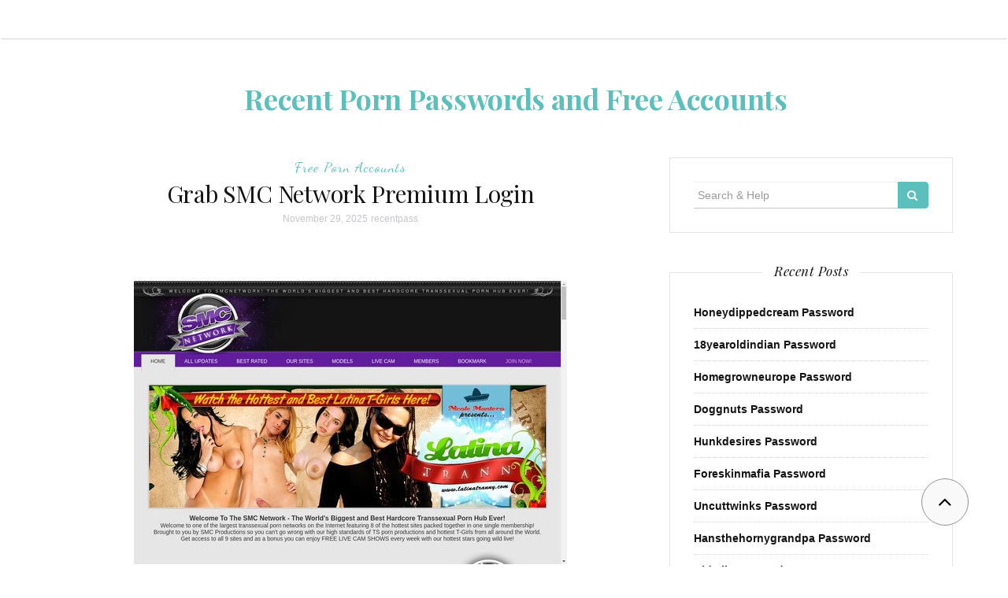

--- FILE ---
content_type: text/html; charset=UTF-8
request_url: https://recentpasswords.com/grab-smc-network-premium-login/
body_size: 11503
content:

<!DOCTYPE html>
<html lang="en-US">
	<head>
		<meta charset="UTF-8">
		<meta http-equiv="X-UA-Compatible" content="IE=edge">
		<meta name="viewport" content="width=device-width, initial-scale=1">
		<link rel="profile" href="https://gmpg.org/xfn/11">
		<link rel="pingback" href="https://recentpasswords.com/xmlrpc.php" />
		<script type="application/ld+json">
	{"@context":"https://schema.org","@type":"BreadcrumbList","itemListElement":[{"@type":"ListItem","position":1,"name":"Free Porn Accounts","item":"http://recentpasswords.com/category/free-porn-accounts/"},{"@type":"ListItem","position":2,"name":"Grab SMC Network Premium Login"}]}
	</script>
<title>Grab SMC Network Premium Login &#8211; Recent Porn Passwords and Free Accounts</title>
<meta name='robots' content='max-image-preview:large' />
<link rel='dns-prefetch' href='//fonts.googleapis.com' />
<link rel='dns-prefetch' href='//s.w.org' />
<link rel="alternate" type="application/rss+xml" title="Recent Porn Passwords and Free Accounts &raquo; Feed" href="https://recentpasswords.com/feed/" />
<link rel="alternate" type="application/rss+xml" title="Recent Porn Passwords and Free Accounts &raquo; Comments Feed" href="https://recentpasswords.com/comments/feed/" />


<!-- Last Modified Schema is inserted by the WP Last Modified Info plugin v1.7.6 - https://wordpress.org/plugins/wp-last-modified-info/ -->
<script type="application/ld+json">{"@context":"http:\/\/schema.org\/","@type":"CreativeWork","dateModified":"2025-11-29T12:32:42-07:30","headline":"Grab SMC Network Premium Login","description":"Below you can find latest porn passwords which shared with you our visitors and posters. avnonlinexbiz:xbizavnonline dpmc1207:swalla1 bucken03:ssssss eggplant:blockeda desis18:meipass For more free accounts come back in a few hours. If you do not want to wait, use this login and download all videos and pictures you want!","mainEntityOfPage":{"@type":"WebPage","@id":"http:\/\/recentpasswords.com\/grab-smc-network-premium-login\/"},"author":{"@type":"Person","name":"","url":"http:\/\/recentpasswords.com\/author\/","description":""}}</script>

<script type="text/javascript">
window._wpemojiSettings = {"baseUrl":"https:\/\/s.w.org\/images\/core\/emoji\/14.0.0\/72x72\/","ext":".png","svgUrl":"https:\/\/s.w.org\/images\/core\/emoji\/14.0.0\/svg\/","svgExt":".svg","source":{"concatemoji":"http:\/\/recentpasswords.com\/wp-includes\/js\/wp-emoji-release.min.js?ver=6.0"}};
/*! This file is auto-generated */
!function(e,a,t){var n,r,o,i=a.createElement("canvas"),p=i.getContext&&i.getContext("2d");function s(e,t){var a=String.fromCharCode,e=(p.clearRect(0,0,i.width,i.height),p.fillText(a.apply(this,e),0,0),i.toDataURL());return p.clearRect(0,0,i.width,i.height),p.fillText(a.apply(this,t),0,0),e===i.toDataURL()}function c(e){var t=a.createElement("script");t.src=e,t.defer=t.type="text/javascript",a.getElementsByTagName("head")[0].appendChild(t)}for(o=Array("flag","emoji"),t.supports={everything:!0,everythingExceptFlag:!0},r=0;r<o.length;r++)t.supports[o[r]]=function(e){if(!p||!p.fillText)return!1;switch(p.textBaseline="top",p.font="600 32px Arial",e){case"flag":return s([127987,65039,8205,9895,65039],[127987,65039,8203,9895,65039])?!1:!s([55356,56826,55356,56819],[55356,56826,8203,55356,56819])&&!s([55356,57332,56128,56423,56128,56418,56128,56421,56128,56430,56128,56423,56128,56447],[55356,57332,8203,56128,56423,8203,56128,56418,8203,56128,56421,8203,56128,56430,8203,56128,56423,8203,56128,56447]);case"emoji":return!s([129777,127995,8205,129778,127999],[129777,127995,8203,129778,127999])}return!1}(o[r]),t.supports.everything=t.supports.everything&&t.supports[o[r]],"flag"!==o[r]&&(t.supports.everythingExceptFlag=t.supports.everythingExceptFlag&&t.supports[o[r]]);t.supports.everythingExceptFlag=t.supports.everythingExceptFlag&&!t.supports.flag,t.DOMReady=!1,t.readyCallback=function(){t.DOMReady=!0},t.supports.everything||(n=function(){t.readyCallback()},a.addEventListener?(a.addEventListener("DOMContentLoaded",n,!1),e.addEventListener("load",n,!1)):(e.attachEvent("onload",n),a.attachEvent("onreadystatechange",function(){"complete"===a.readyState&&t.readyCallback()})),(e=t.source||{}).concatemoji?c(e.concatemoji):e.wpemoji&&e.twemoji&&(c(e.twemoji),c(e.wpemoji)))}(window,document,window._wpemojiSettings);
</script>
<style type="text/css">
img.wp-smiley,
img.emoji {
	display: inline !important;
	border: none !important;
	box-shadow: none !important;
	height: 1em !important;
	width: 1em !important;
	margin: 0 0.07em !important;
	vertical-align: -0.1em !important;
	background: none !important;
	padding: 0 !important;
}
</style>
	<link rel='stylesheet' id='wp-block-library-css' href="https://recentpasswords.com/wp-includes/css/dist/block-library/style.min.css?ver=6.0" type='text/css' media='all' />
<style id='global-styles-inline-css' type='text/css'>
body{--wp--preset--color--black: #000000;--wp--preset--color--cyan-bluish-gray: #abb8c3;--wp--preset--color--white: #ffffff;--wp--preset--color--pale-pink: #f78da7;--wp--preset--color--vivid-red: #cf2e2e;--wp--preset--color--luminous-vivid-orange: #ff6900;--wp--preset--color--luminous-vivid-amber: #fcb900;--wp--preset--color--light-green-cyan: #7bdcb5;--wp--preset--color--vivid-green-cyan: #00d084;--wp--preset--color--pale-cyan-blue: #8ed1fc;--wp--preset--color--vivid-cyan-blue: #0693e3;--wp--preset--color--vivid-purple: #9b51e0;--wp--preset--gradient--vivid-cyan-blue-to-vivid-purple: linear-gradient(135deg,rgba(6,147,227,1) 0%,rgb(155,81,224) 100%);--wp--preset--gradient--light-green-cyan-to-vivid-green-cyan: linear-gradient(135deg,rgb(122,220,180) 0%,rgb(0,208,130) 100%);--wp--preset--gradient--luminous-vivid-amber-to-luminous-vivid-orange: linear-gradient(135deg,rgba(252,185,0,1) 0%,rgba(255,105,0,1) 100%);--wp--preset--gradient--luminous-vivid-orange-to-vivid-red: linear-gradient(135deg,rgba(255,105,0,1) 0%,rgb(207,46,46) 100%);--wp--preset--gradient--very-light-gray-to-cyan-bluish-gray: linear-gradient(135deg,rgb(238,238,238) 0%,rgb(169,184,195) 100%);--wp--preset--gradient--cool-to-warm-spectrum: linear-gradient(135deg,rgb(74,234,220) 0%,rgb(151,120,209) 20%,rgb(207,42,186) 40%,rgb(238,44,130) 60%,rgb(251,105,98) 80%,rgb(254,248,76) 100%);--wp--preset--gradient--blush-light-purple: linear-gradient(135deg,rgb(255,206,236) 0%,rgb(152,150,240) 100%);--wp--preset--gradient--blush-bordeaux: linear-gradient(135deg,rgb(254,205,165) 0%,rgb(254,45,45) 50%,rgb(107,0,62) 100%);--wp--preset--gradient--luminous-dusk: linear-gradient(135deg,rgb(255,203,112) 0%,rgb(199,81,192) 50%,rgb(65,88,208) 100%);--wp--preset--gradient--pale-ocean: linear-gradient(135deg,rgb(255,245,203) 0%,rgb(182,227,212) 50%,rgb(51,167,181) 100%);--wp--preset--gradient--electric-grass: linear-gradient(135deg,rgb(202,248,128) 0%,rgb(113,206,126) 100%);--wp--preset--gradient--midnight: linear-gradient(135deg,rgb(2,3,129) 0%,rgb(40,116,252) 100%);--wp--preset--duotone--dark-grayscale: url('#wp-duotone-dark-grayscale');--wp--preset--duotone--grayscale: url('#wp-duotone-grayscale');--wp--preset--duotone--purple-yellow: url('#wp-duotone-purple-yellow');--wp--preset--duotone--blue-red: url('#wp-duotone-blue-red');--wp--preset--duotone--midnight: url('#wp-duotone-midnight');--wp--preset--duotone--magenta-yellow: url('#wp-duotone-magenta-yellow');--wp--preset--duotone--purple-green: url('#wp-duotone-purple-green');--wp--preset--duotone--blue-orange: url('#wp-duotone-blue-orange');--wp--preset--font-size--small: 13px;--wp--preset--font-size--medium: 20px;--wp--preset--font-size--large: 36px;--wp--preset--font-size--x-large: 42px;}.has-black-color{color: var(--wp--preset--color--black) !important;}.has-cyan-bluish-gray-color{color: var(--wp--preset--color--cyan-bluish-gray) !important;}.has-white-color{color: var(--wp--preset--color--white) !important;}.has-pale-pink-color{color: var(--wp--preset--color--pale-pink) !important;}.has-vivid-red-color{color: var(--wp--preset--color--vivid-red) !important;}.has-luminous-vivid-orange-color{color: var(--wp--preset--color--luminous-vivid-orange) !important;}.has-luminous-vivid-amber-color{color: var(--wp--preset--color--luminous-vivid-amber) !important;}.has-light-green-cyan-color{color: var(--wp--preset--color--light-green-cyan) !important;}.has-vivid-green-cyan-color{color: var(--wp--preset--color--vivid-green-cyan) !important;}.has-pale-cyan-blue-color{color: var(--wp--preset--color--pale-cyan-blue) !important;}.has-vivid-cyan-blue-color{color: var(--wp--preset--color--vivid-cyan-blue) !important;}.has-vivid-purple-color{color: var(--wp--preset--color--vivid-purple) !important;}.has-black-background-color{background-color: var(--wp--preset--color--black) !important;}.has-cyan-bluish-gray-background-color{background-color: var(--wp--preset--color--cyan-bluish-gray) !important;}.has-white-background-color{background-color: var(--wp--preset--color--white) !important;}.has-pale-pink-background-color{background-color: var(--wp--preset--color--pale-pink) !important;}.has-vivid-red-background-color{background-color: var(--wp--preset--color--vivid-red) !important;}.has-luminous-vivid-orange-background-color{background-color: var(--wp--preset--color--luminous-vivid-orange) !important;}.has-luminous-vivid-amber-background-color{background-color: var(--wp--preset--color--luminous-vivid-amber) !important;}.has-light-green-cyan-background-color{background-color: var(--wp--preset--color--light-green-cyan) !important;}.has-vivid-green-cyan-background-color{background-color: var(--wp--preset--color--vivid-green-cyan) !important;}.has-pale-cyan-blue-background-color{background-color: var(--wp--preset--color--pale-cyan-blue) !important;}.has-vivid-cyan-blue-background-color{background-color: var(--wp--preset--color--vivid-cyan-blue) !important;}.has-vivid-purple-background-color{background-color: var(--wp--preset--color--vivid-purple) !important;}.has-black-border-color{border-color: var(--wp--preset--color--black) !important;}.has-cyan-bluish-gray-border-color{border-color: var(--wp--preset--color--cyan-bluish-gray) !important;}.has-white-border-color{border-color: var(--wp--preset--color--white) !important;}.has-pale-pink-border-color{border-color: var(--wp--preset--color--pale-pink) !important;}.has-vivid-red-border-color{border-color: var(--wp--preset--color--vivid-red) !important;}.has-luminous-vivid-orange-border-color{border-color: var(--wp--preset--color--luminous-vivid-orange) !important;}.has-luminous-vivid-amber-border-color{border-color: var(--wp--preset--color--luminous-vivid-amber) !important;}.has-light-green-cyan-border-color{border-color: var(--wp--preset--color--light-green-cyan) !important;}.has-vivid-green-cyan-border-color{border-color: var(--wp--preset--color--vivid-green-cyan) !important;}.has-pale-cyan-blue-border-color{border-color: var(--wp--preset--color--pale-cyan-blue) !important;}.has-vivid-cyan-blue-border-color{border-color: var(--wp--preset--color--vivid-cyan-blue) !important;}.has-vivid-purple-border-color{border-color: var(--wp--preset--color--vivid-purple) !important;}.has-vivid-cyan-blue-to-vivid-purple-gradient-background{background: var(--wp--preset--gradient--vivid-cyan-blue-to-vivid-purple) !important;}.has-light-green-cyan-to-vivid-green-cyan-gradient-background{background: var(--wp--preset--gradient--light-green-cyan-to-vivid-green-cyan) !important;}.has-luminous-vivid-amber-to-luminous-vivid-orange-gradient-background{background: var(--wp--preset--gradient--luminous-vivid-amber-to-luminous-vivid-orange) !important;}.has-luminous-vivid-orange-to-vivid-red-gradient-background{background: var(--wp--preset--gradient--luminous-vivid-orange-to-vivid-red) !important;}.has-very-light-gray-to-cyan-bluish-gray-gradient-background{background: var(--wp--preset--gradient--very-light-gray-to-cyan-bluish-gray) !important;}.has-cool-to-warm-spectrum-gradient-background{background: var(--wp--preset--gradient--cool-to-warm-spectrum) !important;}.has-blush-light-purple-gradient-background{background: var(--wp--preset--gradient--blush-light-purple) !important;}.has-blush-bordeaux-gradient-background{background: var(--wp--preset--gradient--blush-bordeaux) !important;}.has-luminous-dusk-gradient-background{background: var(--wp--preset--gradient--luminous-dusk) !important;}.has-pale-ocean-gradient-background{background: var(--wp--preset--gradient--pale-ocean) !important;}.has-electric-grass-gradient-background{background: var(--wp--preset--gradient--electric-grass) !important;}.has-midnight-gradient-background{background: var(--wp--preset--gradient--midnight) !important;}.has-small-font-size{font-size: var(--wp--preset--font-size--small) !important;}.has-medium-font-size{font-size: var(--wp--preset--font-size--medium) !important;}.has-large-font-size{font-size: var(--wp--preset--font-size--large) !important;}.has-x-large-font-size{font-size: var(--wp--preset--font-size--x-large) !important;}
</style>
<link rel='stylesheet' id='orsay-webfonts-css'  href='//fonts.googleapis.com/css?family=Dancing+Script%3A400%7CCrimson+Text%3A400%2C700%7COpen+Sans%3A400%2C700%7CNoto+Sans%3A500%7CPlayfair+Display%3A400%2C400italic%2C700%2C700italic&#038;subset=latin%2Clatin-ext' type='text/css' media='all' />
<link rel='stylesheet' id='bootstrap-css' href="https://recentpasswords.com/wp-content/themes/orsay/css/bootstrap.min.css?ver=6.0" type='text/css' media='all' />
<link rel='stylesheet' id='font-awesome-css' href="https://recentpasswords.com/wp-content/themes/orsay/css/font-awesome.min.css?ver=6.0" type='text/css' media='all' />
<link rel='stylesheet' id='orsay-style-css' href="https://recentpasswords.com/wp-content/themes/orsay/style.css?ver=6.0" type='text/css' media='all' />
<script type='text/javascript' src="https://recentpasswords.com/wp-includes/js/jquery/jquery.min.js?ver=3.6.0" id='jquery-core-js'></script>
<script type='text/javascript' src="https://recentpasswords.com/wp-includes/js/jquery/jquery-migrate.min.js?ver=3.3.2" id='jquery-migrate-js'></script>
<script type='text/javascript' src="https://recentpasswords.com/wp-content/themes/orsay/js/bootstrap.min.js?ver=6.0" id='bootstrap-js'></script>
<script type='text/javascript' src="https://recentpasswords.com/wp-content/themes/orsay/js/slick.min.js?ver=6.0" id='slick-slider-js'></script>
<script type='text/javascript' src="https://recentpasswords.com/wp-content/themes/orsay/js/orsay.js?ver=6.0" id='orsay-js-js'></script>
<link rel="https://api.w.org/" href="https://recentpasswords.com/wp-json/" /><link rel="alternate" type="application/json" href="https://recentpasswords.com/wp-json/wp/v2/posts/12430" /><link rel="canonical" href="https://recentpasswords.com/grab-smc-network-premium-login/" />
<link rel="alternate" type="application/json+oembed" href="https://recentpasswords.com/wp-json/oembed/1.0/embed?url=http%3A%2F%2Frecentpasswords.com%2Fgrab-smc-network-premium-login%2F" />
<link rel="alternate" type="text/xml+oembed" href="https://recentpasswords.com/wp-json/oembed/1.0/embed?url=http%3A%2F%2Frecentpasswords.com%2Fgrab-smc-network-premium-login%2F&#038;format=xml" />
<style id="wplmi-inline-css" type="text/css"> span.wplmi-user-avatar { width: 16px;display: inline-block !important;flex-shrink: 0; } img.wplmi-elementor-avatar { border-radius: 100%;margin-right: 3px; } 

</style>
<style type="text/css" id="orsay-custom-theme-css"></style>	</head>
	<body class="post-template-default single single-post postid-12430 single-format-standard">

		<!-- Navigation -->
		<nav class="navbar" role="navigation">
			<div class="container">
			<!-- Brand and toggle get grouped for better mobile display --> 
			<div class="navbar-header"> 
				<button type="button" class="navbar-toggle" data-toggle="collapse" data-target=".navbar-ex1-collapse"> 
					<span class="sr-only">Toggle navigation</span> 
					<span class="icon-bar"></span> 
					<span class="icon-bar"></span> 
					<span class="icon-bar"></span> 
				</button> 
			</div> 
						</div>
		</nav>
		<!-- End: Navigation -->


			<div class="container">
				<header class="header">
					<div class="container">
						<hgroup><h1><a href="https://recentpasswords.com/" rel="home">Recent Porn Passwords and Free Accounts</a></h1><div class="description"></div></hgroup>					</div>
				</header>
			</div>

			<div class="container-fluid">
							</div>

			<!-- BEGIN .container -->
			<div class="container">

				
			<div id="content">
				<div class="row">
					<div class="col-md-8 mz-sidebar-right">

		
									<article  id="post-12430" class="post-12430 post type-post status-publish format-standard hentry category-free-porn-accounts tag-discount-track-smcnetwork-net tag-smc-network-best tag-smc-network-new tag-smc-network-password tag-smc-network-premium tag-smc-network-vr tag-smcnetwork-account tag-smcnetwork-discount tag-smcnetwork-galleries tag-smcnetwork-login tag-smcnetwork-pictures tag-smcnetwork-scenes tag-track-smcnetwork-net-exclusive tag-track-smcnetwork-net-free-videos tag-track-smcnetwork-net-pass tag-track-smcnetwork-net-password">

							<div class="post-header">
								<span class="cat"><a href="https://recentpasswords.com/category/free-porn-accounts/" rel="category tag">Free Porn Accounts</a></span>
								<h1><a href="https://recentpasswords.com/grab-smc-network-premium-login/" rel="bookmark">Grab SMC Network Premium Login</a></h1>

																	<span class="date"><time class="published" datetime="2025-11-29T12:32:42-07:30" content="2025-11-29" itemprop="datepublished">November 29, 2025</time></span>
									<span class="date"><a href="https://recentpasswords.com/author/recentpass/" title="Posts by recentpass" rel="author">recentpass</a></span>
									
							</div>

							<div class="post-image">
															</div>

							<div class="post-entry">
								<p align="center"><a href="http://track.smcnetwork.net/track/MTAzNC4xOS42NC42NC4wLjAuMC4wLjA" rel="nofollow"><img src="https://recentpasswords.com/wp-content/uploads/2017/08/smc-network.jpg" alt="SMC Network"></a></p>
<p>Below you can find latest porn passwords which shared with you our visitors and posters.</p>
<ul><li>seaside:mulldoon</li><li>kill3912:kosovo</li><li>mschlech:peters</li><li>ngLoRk:YxuDZM</li><li>sports:ijihs</li></ul>
<p>For more free accounts come back in a few hours. If you do not want to wait, use <a href="http://track.smcnetwork.net/track/MTAzNC4xOS42NC42NC4wLjAuMC4wLjA" rel="nofollow">this login</a> and download all videos and pictures you want!</p>
															</div>

							<div class="post-meta">
								<div class="post-share">
																		<!-- tags -->
									<div class="entry-tags">
										<span>
											<i class="fa fa-tags"></i>
										</span>
										<a href="https://recentpasswords.com/tag/discount-track-smcnetwork-net/">discount track.smcnetwork.net</a> <a href="https://recentpasswords.com/tag/smc-network-best/">SMC Network best</a> <a href="https://recentpasswords.com/tag/smc-network-new/">SMC Network new</a> <a href="https://recentpasswords.com/tag/smc-network-password/">SMC Network password</a> <a href="https://recentpasswords.com/tag/smc-network-premium/">SMC Network premium</a> <a href="https://recentpasswords.com/tag/smc-network-vr/">SMC Network VR</a> <a href="https://recentpasswords.com/tag/smcnetwork-account/">Smcnetwork account</a> <a href="https://recentpasswords.com/tag/smcnetwork-discount/">Smcnetwork discount</a> <a href="https://recentpasswords.com/tag/smcnetwork-galleries/">Smcnetwork galleries</a> <a href="https://recentpasswords.com/tag/smcnetwork-login/">Smcnetwork login</a> <a href="https://recentpasswords.com/tag/smcnetwork-pictures/">Smcnetwork pictures</a> <a href="https://recentpasswords.com/tag/smcnetwork-scenes/">Smcnetwork scenes</a> <a href="https://recentpasswords.com/tag/track-smcnetwork-net-exclusive/">track.smcnetwork.net exclusive</a> <a href="https://recentpasswords.com/tag/track-smcnetwork-net-free-videos/">track.smcnetwork.net free videos</a> <a href="https://recentpasswords.com/tag/track-smcnetwork-net-pass/">track.smcnetwork.net pass</a> <a href="https://recentpasswords.com/tag/track-smcnetwork-net-password/">track.smcnetwork.net password</a> 
									</div>
									<!-- end tags -->
																	</div>
								<div class="meta-info">
																			<span class="post-comments-off">Comments Off</span>
																	</div>
							</div>
							
						</article>

			
	<nav class="navigation post-navigation" aria-label="Posts">
		<h2 class="screen-reader-text">Post navigation</h2>
		<div class="nav-links"><div class="nav-previous"><a href="https://recentpasswords.com/fresh-track-shemalescenes-com-membership/" rel="prev">Fresh track.shemalescenes.com Membership</a></div><div class="nav-next"><a href="https://recentpasswords.com/get-tgirlfetishes-account/" rel="next">Get Tgirlfetishes Account</a></div></div>
	</nav>
			
		
				</div>

				
			            

				<div class="col-md-4">
					<div id="sidebar" class="sidebar">

						<div id="search-2" class="widget widget_search">
<form role="search" method="get" class="form-search" action="https://recentpasswords.com/">

  <div class="input-group">

  	<label class="screen-reader-text" for="s">Search for:</label>
    <input type="text" class="form-control search-query" placeholder="Search &amp; Help" value="" name="s" title="Search for:" />
    <span class="input-group-btn">
      <button type="submit" class="btn btn-default" name="submit" id="searchsubmit" value="Search"><i class="fa fa-search"></i></button>
    </span>

  </div>

</form></div>
		<div id="recent-posts-2" class="widget widget_recent_entries">
		<div class="widget-title"><span>Recent Posts</span></div>
		<ul>
											<li>
					<a href="https://recentpasswords.com/honeydippedcream-password/">Honeydippedcream Password</a>
									</li>
											<li>
					<a href="https://recentpasswords.com/18yearoldindian-password/">18yearoldindian Password</a>
									</li>
											<li>
					<a href="https://recentpasswords.com/homegrowneurope-password/">Homegrowneurope Password</a>
									</li>
											<li>
					<a href="https://recentpasswords.com/doggnuts-password/">Doggnuts Password</a>
									</li>
											<li>
					<a href="https://recentpasswords.com/hunkdesires-password/">Hunkdesires Password</a>
									</li>
											<li>
					<a href="https://recentpasswords.com/foreskinmafia-password/">Foreskinmafia Password</a>
									</li>
											<li>
					<a href="https://recentpasswords.com/uncuttwinks-password/">Uncuttwinks Password</a>
									</li>
											<li>
					<a href="https://recentpasswords.com/hansthehornygrandpa-password/">Hansthehornygrandpa Password</a>
									</li>
											<li>
					<a href="https://recentpasswords.com/ridmii-password/">Ridmii Password</a>
									</li>
											<li>
					<a href="https://recentpasswords.com/glowingdesire-password/">Glowingdesire Password</a>
									</li>
											<li>
					<a href="https://recentpasswords.com/xxxtryout-password/">Xxxtryout Password</a>
									</li>
											<li>
					<a href="https://recentpasswords.com/famnasty-password/">Famnasty Password</a>
									</li>
											<li>
					<a href="https://recentpasswords.com/oopsieanimated-password/">Oopsieanimated Password</a>
									</li>
											<li>
					<a href="https://recentpasswords.com/spankbanggold-password/">Spankbanggold Password</a>
									</li>
											<li>
					<a href="https://recentpasswords.com/primemature-password/">Primemature Password</a>
									</li>
											<li>
					<a href="https://recentpasswords.com/jazzthestallion-password/">Jazzthestallion Password</a>
									</li>
											<li>
					<a href="https://recentpasswords.com/nikkisfetishes-password/">Nikkisfetishes Password</a>
									</li>
											<li>
					<a href="https://recentpasswords.com/sarinaandrobin-password/">Sarinaandrobin Password</a>
									</li>
											<li>
					<a href="https://recentpasswords.com/sydneyscreams-password/">Sydneyscreams Password</a>
									</li>
											<li>
					<a href="https://recentpasswords.com/latinalez-password/">Latinalez Password</a>
									</li>
											<li>
					<a href="https://recentpasswords.com/steplatina-password/">Steplatina Password</a>
									</li>
											<li>
					<a href="https://recentpasswords.com/pissheroff-password/">Pissheroff Password</a>
									</li>
											<li>
					<a href="https://recentpasswords.com/fantasypov-password/">Fantasypov Password</a>
									</li>
											<li>
					<a href="https://recentpasswords.com/bigboobdaria-password/">Bigboobdaria Password</a>
									</li>
											<li>
					<a href="https://recentpasswords.com/eroutique-password/">Eroutique Password</a>
									</li>
											<li>
					<a href="https://recentpasswords.com/porngamesnetwork-password/">Porngamesnetwork Password</a>
									</li>
											<li>
					<a href="https://recentpasswords.com/milflicious-password/">Milflicious Password</a>
									</li>
											<li>
					<a href="https://recentpasswords.com/bufu-password/">Bufu Password</a>
									</li>
											<li>
					<a href="https://recentpasswords.com/cheatersaanonymous-password/">Cheatersaanonymous Password</a>
									</li>
											<li>
					<a href="https://recentpasswords.com/copslovecocks-password/">Copslovecocks Password</a>
									</li>
					</ul>

		</div><div id="archives-2" class="widget widget_archive"><div class="widget-title"><span>Archives</span></div>
			<ul>
					<li><a href="https://recentpasswords.com/2025/12/">December 2025</a></li>
	<li><a href="https://recentpasswords.com/2025/11/">November 2025</a></li>
	<li><a href="https://recentpasswords.com/2025/10/">October 2025</a></li>
	<li><a href="https://recentpasswords.com/2025/09/">September 2025</a></li>
	<li><a href="https://recentpasswords.com/2025/08/">August 2025</a></li>
	<li><a href="https://recentpasswords.com/2025/07/">July 2025</a></li>
	<li><a href="https://recentpasswords.com/2025/06/">June 2025</a></li>
	<li><a href="https://recentpasswords.com/2025/05/">May 2025</a></li>
	<li><a href="https://recentpasswords.com/2025/04/">April 2025</a></li>
	<li><a href="https://recentpasswords.com/2025/03/">March 2025</a></li>
	<li><a href="https://recentpasswords.com/2025/02/">February 2025</a></li>
	<li><a href="https://recentpasswords.com/2025/01/">January 2025</a></li>
	<li><a href="https://recentpasswords.com/2024/12/">December 2024</a></li>
	<li><a href="https://recentpasswords.com/2024/11/">November 2024</a></li>
	<li><a href="https://recentpasswords.com/2024/10/">October 2024</a></li>
	<li><a href="https://recentpasswords.com/2024/09/">September 2024</a></li>
	<li><a href="https://recentpasswords.com/2024/08/">August 2024</a></li>
	<li><a href="https://recentpasswords.com/2024/07/">July 2024</a></li>
	<li><a href="https://recentpasswords.com/2024/06/">June 2024</a></li>
	<li><a href="https://recentpasswords.com/2024/05/">May 2024</a></li>
	<li><a href="https://recentpasswords.com/2024/04/">April 2024</a></li>
	<li><a href="https://recentpasswords.com/2024/03/">March 2024</a></li>
	<li><a href="https://recentpasswords.com/2024/02/">February 2024</a></li>
	<li><a href="https://recentpasswords.com/2024/01/">January 2024</a></li>
	<li><a href="https://recentpasswords.com/2023/12/">December 2023</a></li>
	<li><a href="https://recentpasswords.com/2023/11/">November 2023</a></li>
	<li><a href="https://recentpasswords.com/2023/10/">October 2023</a></li>
	<li><a href="https://recentpasswords.com/2023/09/">September 2023</a></li>
	<li><a href="https://recentpasswords.com/2023/08/">August 2023</a></li>
	<li><a href="https://recentpasswords.com/2023/07/">July 2023</a></li>
	<li><a href="https://recentpasswords.com/2023/06/">June 2023</a></li>
	<li><a href="https://recentpasswords.com/2023/05/">May 2023</a></li>
	<li><a href="https://recentpasswords.com/2023/04/">April 2023</a></li>
	<li><a href="https://recentpasswords.com/2023/03/">March 2023</a></li>
	<li><a href="https://recentpasswords.com/2023/02/">February 2023</a></li>
	<li><a href="https://recentpasswords.com/2023/01/">January 2023</a></li>
	<li><a href="https://recentpasswords.com/2022/12/">December 2022</a></li>
	<li><a href="https://recentpasswords.com/2022/11/">November 2022</a></li>
	<li><a href="https://recentpasswords.com/2022/10/">October 2022</a></li>
	<li><a href="https://recentpasswords.com/2022/09/">September 2022</a></li>
	<li><a href="https://recentpasswords.com/2022/08/">August 2022</a></li>
	<li><a href="https://recentpasswords.com/2022/07/">July 2022</a></li>
	<li><a href="https://recentpasswords.com/2022/06/">June 2022</a></li>
	<li><a href="https://recentpasswords.com/2022/05/">May 2022</a></li>
	<li><a href="https://recentpasswords.com/2022/04/">April 2022</a></li>
	<li><a href="https://recentpasswords.com/2022/03/">March 2022</a></li>
	<li><a href="https://recentpasswords.com/2022/02/">February 2022</a></li>
	<li><a href="https://recentpasswords.com/2022/01/">January 2022</a></li>
	<li><a href="https://recentpasswords.com/2021/12/">December 2021</a></li>
	<li><a href="https://recentpasswords.com/2021/11/">November 2021</a></li>
	<li><a href="https://recentpasswords.com/2021/10/">October 2021</a></li>
	<li><a href="https://recentpasswords.com/2021/09/">September 2021</a></li>
	<li><a href="https://recentpasswords.com/2021/08/">August 2021</a></li>
	<li><a href="https://recentpasswords.com/2021/07/">July 2021</a></li>
	<li><a href="https://recentpasswords.com/2021/06/">June 2021</a></li>
	<li><a href="https://recentpasswords.com/2021/05/">May 2021</a></li>
	<li><a href="https://recentpasswords.com/2021/04/">April 2021</a></li>
	<li><a href="https://recentpasswords.com/2021/03/">March 2021</a></li>
	<li><a href="https://recentpasswords.com/2021/02/">February 2021</a></li>
	<li><a href="https://recentpasswords.com/2021/01/">January 2021</a></li>
	<li><a href="https://recentpasswords.com/2020/12/">December 2020</a></li>
	<li><a href="https://recentpasswords.com/2020/11/">November 2020</a></li>
	<li><a href="https://recentpasswords.com/2020/10/">October 2020</a></li>
	<li><a href="https://recentpasswords.com/2020/09/">September 2020</a></li>
	<li><a href="https://recentpasswords.com/2020/08/">August 2020</a></li>
	<li><a href="https://recentpasswords.com/2020/07/">July 2020</a></li>
	<li><a href="https://recentpasswords.com/2020/06/">June 2020</a></li>
	<li><a href="https://recentpasswords.com/2020/05/">May 2020</a></li>
	<li><a href="https://recentpasswords.com/2020/04/">April 2020</a></li>
	<li><a href="https://recentpasswords.com/2020/03/">March 2020</a></li>
	<li><a href="https://recentpasswords.com/2020/02/">February 2020</a></li>
	<li><a href="https://recentpasswords.com/2020/01/">January 2020</a></li>
	<li><a href="https://recentpasswords.com/2019/12/">December 2019</a></li>
	<li><a href="https://recentpasswords.com/2019/11/">November 2019</a></li>
	<li><a href="https://recentpasswords.com/2019/10/">October 2019</a></li>
	<li><a href="https://recentpasswords.com/2019/09/">September 2019</a></li>
	<li><a href="https://recentpasswords.com/2019/08/">August 2019</a></li>
	<li><a href="https://recentpasswords.com/2019/07/">July 2019</a></li>
	<li><a href="https://recentpasswords.com/2019/06/">June 2019</a></li>
	<li><a href="https://recentpasswords.com/2019/03/">March 2019</a></li>
	<li><a href="https://recentpasswords.com/2019/02/">February 2019</a></li>
	<li><a href="https://recentpasswords.com/2019/01/">January 2019</a></li>
	<li><a href="https://recentpasswords.com/2018/12/">December 2018</a></li>
	<li><a href="https://recentpasswords.com/2018/11/">November 2018</a></li>
	<li><a href="https://recentpasswords.com/2018/10/">October 2018</a></li>
	<li><a href="https://recentpasswords.com/2018/09/">September 2018</a></li>
	<li><a href="https://recentpasswords.com/2018/08/">August 2018</a></li>
	<li><a href="https://recentpasswords.com/2018/07/">July 2018</a></li>
	<li><a href="https://recentpasswords.com/2018/06/">June 2018</a></li>
	<li><a href="https://recentpasswords.com/2018/05/">May 2018</a></li>
	<li><a href="https://recentpasswords.com/2018/04/">April 2018</a></li>
	<li><a href="https://recentpasswords.com/2018/03/">March 2018</a></li>
	<li><a href="https://recentpasswords.com/2018/02/">February 2018</a></li>
	<li><a href="https://recentpasswords.com/2018/01/">January 2018</a></li>
	<li><a href="https://recentpasswords.com/2017/12/">December 2017</a></li>
	<li><a href="https://recentpasswords.com/2017/11/">November 2017</a></li>
	<li><a href="https://recentpasswords.com/2017/10/">October 2017</a></li>
	<li><a href="https://recentpasswords.com/2017/09/">September 2017</a></li>
	<li><a href="https://recentpasswords.com/2017/08/">August 2017</a></li>
	<li><a href="https://recentpasswords.com/2017/07/">July 2017</a></li>
	<li><a href="https://recentpasswords.com/2017/06/">June 2017</a></li>
	<li><a href="https://recentpasswords.com/2017/05/">May 2017</a></li>
	<li><a href="https://recentpasswords.com/2017/04/">April 2017</a></li>
			</ul>

			</div><div id="categories-2" class="widget widget_categories"><div class="widget-title"><span>Categories</span></div>
			<ul>
					<li class="cat-item cat-item-95518"><a href="https://recentpasswords.com/category/3d-passwords/">3D Passwords</a>
</li>
	<li class="cat-item cat-item-95519"><a href="https://recentpasswords.com/category/4k-passwords/">4K Passwords</a>
</li>
	<li class="cat-item cat-item-95604"><a href="https://recentpasswords.com/category/african-passwords/">African Passwords</a>
</li>
	<li class="cat-item cat-item-151152"><a href="https://recentpasswords.com/category/ai-passwords/">AI Passwords</a>
</li>
	<li class="cat-item cat-item-95520"><a href="https://recentpasswords.com/category/amateur-passwords/">Amateur Passwords</a>
</li>
	<li class="cat-item cat-item-95492"><a href="https://recentpasswords.com/category/anal-passwords/">Anal Passwords</a>
</li>
	<li class="cat-item cat-item-95580"><a href="https://recentpasswords.com/category/arab-passwords/">Arab Passwords</a>
</li>
	<li class="cat-item cat-item-95512"><a href="https://recentpasswords.com/category/asian-passwords/">Asian Passwords</a>
</li>
	<li class="cat-item cat-item-148801"><a href="https://recentpasswords.com/category/asian-sex-diary-passwords/">Asian Sex Diary Passwords</a>
</li>
	<li class="cat-item cat-item-95487"><a href="https://recentpasswords.com/category/ass-passwords/">Ass Passwords</a>
</li>
	<li class="cat-item cat-item-95510"><a href="https://recentpasswords.com/category/babe-passwords/">Babe Passwords</a>
</li>
	<li class="cat-item cat-item-95582"><a href="https://recentpasswords.com/category/babysitter-passwords/">Babysitter Passwords</a>
</li>
	<li class="cat-item cat-item-95587"><a href="https://recentpasswords.com/category/bangbros-passwords/">Bangbros Passwords</a>
</li>
	<li class="cat-item cat-item-95521"><a href="https://recentpasswords.com/category/bareback-passwords/">Bareback Passwords</a>
</li>
	<li class="cat-item cat-item-95526"><a href="https://recentpasswords.com/category/bbw-password/">BBW Password</a>
</li>
	<li class="cat-item cat-item-95527"><a href="https://recentpasswords.com/category/bdsm-passwords/">BDSM Passwords</a>
</li>
	<li class="cat-item cat-item-95529"><a href="https://recentpasswords.com/category/bfs-passwords/">BFs Passwords</a>
</li>
	<li class="cat-item cat-item-95488"><a href="https://recentpasswords.com/category/big-tits-passwords/">Big Tits Passwords</a>
</li>
	<li class="cat-item cat-item-95589"><a href="https://recentpasswords.com/category/bisexual-passwords/">Bisexual Passwords</a>
</li>
	<li class="cat-item cat-item-100352"><a href="https://recentpasswords.com/category/bizarre-passwords/">Bizarre Passwords</a>
</li>
	<li class="cat-item cat-item-95541"><a href="https://recentpasswords.com/category/black-passwords/">Black Passwords</a>
</li>
	<li class="cat-item cat-item-95511"><a href="https://recentpasswords.com/category/blonde-passwords/">Blonde Passwords</a>
</li>
	<li class="cat-item cat-item-95508"><a href="https://recentpasswords.com/category/blowjob-passwords/">Blowjob Passwords</a>
</li>
	<li class="cat-item cat-item-95592"><a href="https://recentpasswords.com/category/brazilian-passwords/">Brazilian Passwords</a>
</li>
	<li class="cat-item cat-item-95584"><a href="https://recentpasswords.com/category/brazzers-passwords/">Brazzers Passwords</a>
</li>
	<li class="cat-item cat-item-95525"><a href="https://recentpasswords.com/category/brother-passwords/">Brother Passwords</a>
</li>
	<li class="cat-item cat-item-95593"><a href="https://recentpasswords.com/category/brunette-passwords/">Brunette Passwords</a>
</li>
	<li class="cat-item cat-item-95535"><a href="https://recentpasswords.com/category/bukkake-passwords/">Bukkake Passwords</a>
</li>
	<li class="cat-item cat-item-95531"><a href="https://recentpasswords.com/category/cam-girls-passwords/">Cam Girls Passwords</a>
</li>
	<li class="cat-item cat-item-95507"><a href="https://recentpasswords.com/category/cartoon-passwords/">Cartoon Passwords</a>
</li>
	<li class="cat-item cat-item-95576"><a href="https://recentpasswords.com/category/casting-passwords/">Casting Passwords</a>
</li>
	<li class="cat-item cat-item-96223"><a href="https://recentpasswords.com/category/celeb-passwords/">Celeb Passwords</a>
</li>
	<li class="cat-item cat-item-95581"><a href="https://recentpasswords.com/category/cfnm-passwords/">CFNM Passwords</a>
</li>
	<li class="cat-item cat-item-95862"><a href="https://recentpasswords.com/category/chubby-passwords/">Chubby Passwords</a>
</li>
	<li class="cat-item cat-item-95588"><a href="https://recentpasswords.com/category/cocks-passwords/">Cocks Passwords</a>
</li>
	<li class="cat-item cat-item-95595"><a href="https://recentpasswords.com/category/college-passwords/">College Passwords</a>
</li>
	<li class="cat-item cat-item-95596"><a href="https://recentpasswords.com/category/cosplay-passwords/">Cosplay Passwords</a>
</li>
	<li class="cat-item cat-item-95532"><a href="https://recentpasswords.com/category/creampie-passwords/">Creampie Passwords</a>
</li>
	<li class="cat-item cat-item-148895"><a href="https://recentpasswords.com/category/creampie-thais-passwords/">Creampie Thais Passwords</a>
</li>
	<li class="cat-item cat-item-95597"><a href="https://recentpasswords.com/category/cuckold-passwords/">Cuckold Passwords</a>
</li>
	<li class="cat-item cat-item-95598"><a href="https://recentpasswords.com/category/cumshot-passwords/">Cumshot Passwords</a>
</li>
	<li class="cat-item cat-item-95533"><a href="https://recentpasswords.com/category/czech-passwords/">Czech Passwords</a>
</li>
	<li class="cat-item cat-item-95557"><a href="https://recentpasswords.com/category/daddy-passwords/">Daddy Passwords</a>
</li>
	<li class="cat-item cat-item-95554"><a href="https://recentpasswords.com/category/dating-passwords/">Dating Passwords</a>
</li>
	<li class="cat-item cat-item-96149"><a href="https://recentpasswords.com/category/diary-passwords/">Diary Passwords</a>
</li>
	<li class="cat-item cat-item-148799"><a href="https://recentpasswords.com/category/digital-playground-passwords/">Digital Playground Passwords</a>
</li>
	<li class="cat-item cat-item-95571"><a href="https://recentpasswords.com/category/dildo-passwords/">Dildo Passwords</a>
</li>
	<li class="cat-item cat-item-95599"><a href="https://recentpasswords.com/category/double-penetration-passwords/">Double Penetration Passwords</a>
</li>
	<li class="cat-item cat-item-95542"><a href="https://recentpasswords.com/category/ebony-passwords/">Ebony Passwords</a>
</li>
	<li class="cat-item cat-item-95658"><a href="https://recentpasswords.com/category/erotic-passwords/">Erotic Passwords</a>
</li>
	<li class="cat-item cat-item-95534"><a href="https://recentpasswords.com/category/euro-passwords/">Euro Passwords</a>
</li>
	<li class="cat-item cat-item-95600"><a href="https://recentpasswords.com/category/exclusive-passwords/">Exclusive Passwords</a>
</li>
	<li class="cat-item cat-item-95509"><a href="https://recentpasswords.com/category/facial-passwords/">Facial Passwords</a>
</li>
	<li class="cat-item cat-item-95577"><a href="https://recentpasswords.com/category/fake-porn-passwords/">Fake Porn Passwords</a>
</li>
	<li class="cat-item cat-item-95523"><a href="https://recentpasswords.com/category/family-passwords/">Family Passwords</a>
</li>
	<li class="cat-item cat-item-95601"><a href="https://recentpasswords.com/category/feet-passwords/">Feet Passwords</a>
</li>
	<li class="cat-item cat-item-95528"><a href="https://recentpasswords.com/category/fetish-passwords/">Fetish Passwords</a>
</li>
	<li class="cat-item cat-item-95602"><a href="https://recentpasswords.com/category/fisting-passwords/">Fisting Passwords</a>
</li>
	<li class="cat-item cat-item-2"><a href="https://recentpasswords.com/category/free-porn-accounts/" title="free porn accounts">Free Porn Accounts</a>
</li>
	<li class="cat-item cat-item-101074"><a href="https://recentpasswords.com/category/free-porn-passwords/">Free Porn Passwords</a>
</li>
	<li class="cat-item cat-item-95603"><a href="https://recentpasswords.com/category/french-passwords/">French Passwords</a>
</li>
	<li class="cat-item cat-item-148897"><a href="https://recentpasswords.com/category/ftv-girls-passwords/">FTV Girls Passwords</a>
</li>
	<li class="cat-item cat-item-95698"><a href="https://recentpasswords.com/category/futa-passwords/">Futa Passwords</a>
</li>
	<li class="cat-item cat-item-96221"><a href="https://recentpasswords.com/category/gang-bang-passwords/">Gang Bang Passwords</a>
</li>
	<li class="cat-item cat-item-95605"><a href="https://recentpasswords.com/category/gangbang-passwords/">Gangbang Passwords</a>
</li>
	<li class="cat-item cat-item-95578"><a href="https://recentpasswords.com/category/gay-passwords/">Gay Passwords</a>
</li>
	<li class="cat-item cat-item-95607"><a href="https://recentpasswords.com/category/german-passwords/">German Passwords</a>
</li>
	<li class="cat-item cat-item-95530"><a href="https://recentpasswords.com/category/gfs-passwords/">GFs Passwords</a>
</li>
	<li class="cat-item cat-item-95787"><a href="https://recentpasswords.com/category/gothic-passwords/">Gothic Passwords</a>
</li>
	<li class="cat-item cat-item-95625"><a href="https://recentpasswords.com/category/granny-passwords/">Granny Passwords</a>
</li>
	<li class="cat-item cat-item-95606"><a href="https://recentpasswords.com/category/group-passwords/">Group Passwords</a>
</li>
	<li class="cat-item cat-item-96222"><a href="https://recentpasswords.com/category/group-sex-passwords/">Group Sex Passwords</a>
</li>
	<li class="cat-item cat-item-95786"><a href="https://recentpasswords.com/category/hairy-passwords/">Hairy Passwords</a>
</li>
	<li class="cat-item cat-item-95713"><a href="https://recentpasswords.com/category/handjob-passwords/">Handjob Passwords</a>
</li>
	<li class="cat-item cat-item-95491"><a href="https://recentpasswords.com/category/hardcore-passwords/">Hardcore Passwords</a>
</li>
	<li class="cat-item cat-item-95536"><a href="https://recentpasswords.com/category/hd-passwords/">HD Passwords</a>
</li>
	<li class="cat-item cat-item-95513"><a href="https://recentpasswords.com/category/hentai-passwords/">Hentai Passwords</a>
</li>
	<li class="cat-item cat-item-148978"><a href="https://recentpasswords.com/category/hentai-pros-passwords/">Hentai Pros Passwords</a>
</li>
	<li class="cat-item cat-item-95538"><a href="https://recentpasswords.com/category/hidden-cam-passwords/">Hidden Cam Passwords</a>
</li>
	<li class="cat-item cat-item-95539"><a href="https://recentpasswords.com/category/homemade-passwords/">Homemade Passwords</a>
</li>
	<li class="cat-item cat-item-95562"><a href="https://recentpasswords.com/category/hub-passwords/">Hub Passwords</a>
</li>
	<li class="cat-item cat-item-95608"><a href="https://recentpasswords.com/category/indian-passwords/">Indian Passwords</a>
</li>
	<li class="cat-item cat-item-95609"><a href="https://recentpasswords.com/category/interactive-passwords/">Interactive Passwords</a>
</li>
	<li class="cat-item cat-item-95540"><a href="https://recentpasswords.com/category/interracial-passwords/">Interracial Passwords</a>
</li>
	<li class="cat-item cat-item-148816"><a href="https://recentpasswords.com/category/istripper-passwords/">Istripper Passwords</a>
</li>
	<li class="cat-item cat-item-95610"><a href="https://recentpasswords.com/category/italian-passwords/">Italian Passwords</a>
</li>
	<li class="cat-item cat-item-95515"><a href="https://recentpasswords.com/category/japanese-passwords/">Japanese Passwords</a>
</li>
	<li class="cat-item cat-item-95611"><a href="https://recentpasswords.com/category/korean-passwords/">Korean Passwords</a>
</li>
	<li class="cat-item cat-item-95553"><a href="https://recentpasswords.com/category/ladyboy-passwords/">Ladyboy Passwords</a>
</li>
	<li class="cat-item cat-item-96031"><a href="https://recentpasswords.com/category/latex-passwords/">Latex Passwords</a>
</li>
	<li class="cat-item cat-item-146673"><a href="https://recentpasswords.com/category/latina-fuck-tour-passwords/">Latina Fuck Tour Passwords</a>
</li>
	<li class="cat-item cat-item-95544"><a href="https://recentpasswords.com/category/latina-passwords/">Latina Passwords</a>
</li>
	<li class="cat-item cat-item-95665"><a href="https://recentpasswords.com/category/legs-passwords/">Legs Passwords</a>
</li>
	<li class="cat-item cat-item-95545"><a href="https://recentpasswords.com/category/lesbian-passwords/">Lesbian Passwords</a>
</li>
	<li class="cat-item cat-item-148795"><a href="https://recentpasswords.com/category/life-selector-passwords/">Life Selector Passwords</a>
</li>
	<li class="cat-item cat-item-95721"><a href="https://recentpasswords.com/category/lingerie-passwords/">Lingerie Passwords</a>
</li>
	<li class="cat-item cat-item-95546"><a href="https://recentpasswords.com/category/live-girls-passwords/">Live Girls Passwords</a>
</li>
	<li class="cat-item cat-item-95547"><a href="https://recentpasswords.com/category/massage-passwords/">Massage Passwords</a>
</li>
	<li class="cat-item cat-item-95612"><a href="https://recentpasswords.com/category/masturbation-passwords/">Masturbation Passwords</a>
</li>
	<li class="cat-item cat-item-95548"><a href="https://recentpasswords.com/category/mature-passwords/">Mature Passwords</a>
</li>
	<li class="cat-item cat-item-95585"><a href="https://recentpasswords.com/category/men-passwords/">Men Passwords</a>
</li>
	<li class="cat-item cat-item-95490"><a href="https://recentpasswords.com/category/milf-passwords/">Milf Passwords</a>
</li>
	<li class="cat-item cat-item-148800"><a href="https://recentpasswords.com/category/mofos-passwords/">Mofos Passwords</a>
</li>
	<li class="cat-item cat-item-148815"><a href="https://recentpasswords.com/category/my-dirty-hobby-passwords/">My Dirty Hobby Passwords</a>
</li>
	<li class="cat-item cat-item-95514"><a href="https://recentpasswords.com/category/network-passwords/">Network Passwords</a>
</li>
	<li class="cat-item cat-item-95549"><a href="https://recentpasswords.com/category/old-and-young-passwords/">Old And Young Passwords</a>
</li>
	<li class="cat-item cat-item-95613"><a href="https://recentpasswords.com/category/orgy-passwords/">Orgy Passwords</a>
</li>
	<li class="cat-item cat-item-95722"><a href="https://recentpasswords.com/category/panty-passwords/">Panty Passwords</a>
</li>
	<li class="cat-item cat-item-95614"><a href="https://recentpasswords.com/category/parody-passwords/">Parody Passwords</a>
</li>
	<li class="cat-item cat-item-95615"><a href="https://recentpasswords.com/category/party-passwords/">Party Passwords</a>
</li>
	<li class="cat-item cat-item-95516"><a href="https://recentpasswords.com/category/passwords/">Passwords</a>
</li>
	<li class="cat-item cat-item-95550"><a href="https://recentpasswords.com/category/pissing-passwords/">Pissing Passwords</a>
</li>
	<li class="cat-item cat-item-148798"><a href="https://recentpasswords.com/category/playboy-passwords/">Playboy Passwords</a>
</li>
	<li class="cat-item cat-item-95586"><a href="https://recentpasswords.com/category/porn-pros-passwords/">Porn Pros Passwords</a>
</li>
	<li class="cat-item cat-item-95489"><a href="https://recentpasswords.com/category/pornstar-passwords/">Pornstar Passwords</a>
</li>
	<li class="cat-item cat-item-95555"><a href="https://recentpasswords.com/category/pov-passwords/">POV Passwords</a>
</li>
	<li class="cat-item cat-item-96249"><a href="https://recentpasswords.com/category/pregnant-passwords/">Pregnant Passwords</a>
</li>
	<li class="cat-item cat-item-95556"><a href="https://recentpasswords.com/category/public-passwords/">Public Passwords</a>
</li>
	<li class="cat-item cat-item-95616"><a href="https://recentpasswords.com/category/pussy-passwords/">Pussy Passwords</a>
</li>
	<li class="cat-item cat-item-148811"><a href="https://recentpasswords.com/category/reality-kings-passwords/">Reality Kings Passwords</a>
</li>
	<li class="cat-item cat-item-95561"><a href="https://recentpasswords.com/category/reality-passwords/">Reality Passwords</a>
</li>
	<li class="cat-item cat-item-95590"><a href="https://recentpasswords.com/category/redhead-passwords/">Redhead Passwords</a>
</li>
	<li class="cat-item cat-item-95617"><a href="https://recentpasswords.com/category/romantic-passwords/">Romantic Passwords</a>
</li>
	<li class="cat-item cat-item-95563"><a href="https://recentpasswords.com/category/russian-passwords/">Russian Passwords</a>
</li>
	<li class="cat-item cat-item-95618"><a href="https://recentpasswords.com/category/school-passwords/">School Passwords</a>
</li>
	<li class="cat-item cat-item-95564"><a href="https://recentpasswords.com/category/selfshot-passwords/">Selfshot Passwords</a>
</li>
	<li class="cat-item cat-item-95570"><a href="https://recentpasswords.com/category/sex-machine-passwords/">Sex Machine Passwords</a>
</li>
	<li class="cat-item cat-item-95565"><a href="https://recentpasswords.com/category/shemale-passwords/">Shemale Passwords</a>
</li>
	<li class="cat-item cat-item-95524"><a href="https://recentpasswords.com/category/sister-passwords/">Sister Passwords</a>
</li>
	<li class="cat-item cat-item-95619"><a href="https://recentpasswords.com/category/small-tits-passwords/">Small Tits Passwords</a>
</li>
	<li class="cat-item cat-item-95620"><a href="https://recentpasswords.com/category/smoking-passwords/">Smoking Passwords</a>
</li>
	<li class="cat-item cat-item-95560"><a href="https://recentpasswords.com/category/softcore-passwords/">Softcore Passwords</a>
</li>
	<li class="cat-item cat-item-95559"><a href="https://recentpasswords.com/category/solo-girl-passwords/">Solo Girl Passwords</a>
</li>
	<li class="cat-item cat-item-96087"><a href="https://recentpasswords.com/category/spanking-passwords/">Spanking Passwords</a>
</li>
	<li class="cat-item cat-item-95621"><a href="https://recentpasswords.com/category/squirt-passwords/">Squirt Passwords</a>
</li>
	<li class="cat-item cat-item-96152"><a href="https://recentpasswords.com/category/squirting-passwords/">Squirting Passwords</a>
</li>
	<li class="cat-item cat-item-95622"><a href="https://recentpasswords.com/category/step-porn-passwords/">Step Porn Passwords</a>
</li>
	<li class="cat-item cat-item-95566"><a href="https://recentpasswords.com/category/straight-passwords/">Straight Passwords</a>
</li>
	<li class="cat-item cat-item-95567"><a href="https://recentpasswords.com/category/street-passwords/">Street Passwords</a>
</li>
	<li class="cat-item cat-item-95568"><a href="https://recentpasswords.com/category/striptease-passwords/">Striptease Passwords</a>
</li>
	<li class="cat-item cat-item-148896"><a href="https://recentpasswords.com/category/swallowed-passwords/">Swallowed Passwords</a>
</li>
	<li class="cat-item cat-item-98003"><a href="https://recentpasswords.com/category/swinger-passwords/">Swinger Passwords</a>
</li>
	<li class="cat-item cat-item-95623"><a href="https://recentpasswords.com/category/tattooed-women-passwords/">Tattooed Women Passwords</a>
</li>
	<li class="cat-item cat-item-95583"><a href="https://recentpasswords.com/category/team-skeet-passwords/">Team Skeet Passwords</a>
</li>
	<li class="cat-item cat-item-95517"><a href="https://recentpasswords.com/category/teen-passwords/">Teen Passwords</a>
</li>
	<li class="cat-item cat-item-95551"><a href="https://recentpasswords.com/category/thai-passwords/">Thai Passwords</a>
</li>
	<li class="cat-item cat-item-95569"><a href="https://recentpasswords.com/category/threesome-passwords/">Threesome Passwords</a>
</li>
	<li class="cat-item cat-item-95632"><a href="https://recentpasswords.com/category/tit-passwords/">Tit Passwords</a>
</li>
	<li class="cat-item cat-item-95672"><a href="https://recentpasswords.com/category/toy-passwords/">Toy Passwords</a>
</li>
	<li class="cat-item cat-item-95572"><a href="https://recentpasswords.com/category/toys-passwords/">Toys Passwords</a>
</li>
	<li class="cat-item cat-item-95552"><a href="https://recentpasswords.com/category/tranny-passwords/">Tranny Passwords</a>
</li>
	<li class="cat-item cat-item-95573"><a href="https://recentpasswords.com/category/transsexual-passwords/">Transsexual Passwords</a>
</li>
	<li class="cat-item cat-item-95522"><a href="https://recentpasswords.com/category/twink-passwords/">Twink Passwords</a>
</li>
	<li class="cat-item cat-item-95574"><a href="https://recentpasswords.com/category/uk-passwords/">UK Passwords</a>
</li>
	<li class="cat-item cat-item-1"><a href="https://recentpasswords.com/category/uncategorized/">Uncategorized</a>
</li>
	<li class="cat-item cat-item-95624"><a href="https://recentpasswords.com/category/vintage-passwords/">Vintage Passwords</a>
</li>
	<li class="cat-item cat-item-95543"><a href="https://recentpasswords.com/category/virtual-reality-passwords/">Virtual Reality Passwords</a>
</li>
	<li class="cat-item cat-item-95575"><a href="https://recentpasswords.com/category/voyeur-passwords/">Voyeur Passwords</a>
</li>
	<li class="cat-item cat-item-148873"><a href="https://recentpasswords.com/category/vr-bangers-passwords/">VR Bangers Passwords</a>
</li>
	<li class="cat-item cat-item-95537"><a href="https://recentpasswords.com/category/vr-passwords/">VR Passwords</a>
</li>
	<li class="cat-item cat-item-95788"><a href="https://recentpasswords.com/category/webcam-passwords/">Webcam Passwords</a>
</li>
			</ul>

			</div><div id="calendar-2" class="widget widget_calendar"><div class="widget-title"><span>RecentPasswords Updates</span></div><div id="calendar_wrap" class="calendar_wrap"><table id="wp-calendar" class="wp-calendar-table">
	<caption>January 2026</caption>
	<thead>
	<tr>
		<th scope="col" title="Monday">M</th>
		<th scope="col" title="Tuesday">T</th>
		<th scope="col" title="Wednesday">W</th>
		<th scope="col" title="Thursday">T</th>
		<th scope="col" title="Friday">F</th>
		<th scope="col" title="Saturday">S</th>
		<th scope="col" title="Sunday">S</th>
	</tr>
	</thead>
	<tbody>
	<tr>
		<td colspan="3" class="pad">&nbsp;</td><td>1</td><td>2</td><td>3</td><td>4</td>
	</tr>
	<tr>
		<td>5</td><td>6</td><td>7</td><td>8</td><td>9</td><td>10</td><td>11</td>
	</tr>
	<tr>
		<td>12</td><td>13</td><td>14</td><td>15</td><td>16</td><td>17</td><td>18</td>
	</tr>
	<tr>
		<td>19</td><td>20</td><td>21</td><td>22</td><td>23</td><td>24</td><td>25</td>
	</tr>
	<tr>
		<td>26</td><td>27</td><td>28</td><td>29</td><td id="today">30</td><td>31</td>
		<td class="pad" colspan="1">&nbsp;</td>
	</tr>
	</tbody>
	</table><nav aria-label="Previous and next months" class="wp-calendar-nav">
		<span class="wp-calendar-nav-prev"><a href="https://recentpasswords.com/2025/12/">&laquo; Dec</a></span>
		<span class="pad">&nbsp;</span>
		<span class="wp-calendar-nav-next">&nbsp;</span>
	</nav></div></div>					</div>
				</div>
				
			

				</div><!-- END #content -->
			
			</div><!-- END .row -->
		
		</div><!-- END .container -->


		<!-- back to top button -->
		<p id="back-top" style="display: block;">
			<a href="#top"><i class="fa fa-angle-up"></i></a>
		</p>

		<footer class="mz-footer">

			<!-- footer widgets -->
			<div class="container footer-inner">
				<div class="row row-gutter">
					
					</div>
			</div>

			<div class="footer-wide">
					
	
	<div class="footer-wide-widgets">

		<!-- left widget -->
		
				<div id="tag_cloud-2" class="widget widget_tag_cloud"><div class="widget-title"><span>Most popular keywords</span></div><div class="tagcloud"><a href="https://recentpasswords.com/tag/access/" class="tag-cloud-link tag-link-147424 tag-link-position-1" style="font-size: 19.111888111888pt;" aria-label="access (3,390 items)">access</a>
<a href="https://recentpasswords.com/tag/account/" class="tag-cloud-link tag-link-86308 tag-link-position-2" style="font-size: 21.951048951049pt;" aria-label="account (13,022 items)">account</a>
<a href="https://recentpasswords.com/tag/asian-sex-diary-password/" class="tag-cloud-link tag-link-69277 tag-link-position-3" style="font-size: 8.1958041958042pt;" aria-label="Asian Sex Diary password (19 items)">Asian Sex Diary password</a>
<a href="https://recentpasswords.com/tag/blog/" class="tag-cloud-link tag-link-147427 tag-link-position-4" style="font-size: 19.111888111888pt;" aria-label="blog (3,390 items)">blog</a>
<a href="https://recentpasswords.com/tag/discount-hentaipros-com/" class="tag-cloud-link tag-link-29231 tag-link-position-5" style="font-size: 8pt;" aria-label="discount hentaipros.com (17 items)">discount hentaipros.com</a>
<a href="https://recentpasswords.com/tag/discount-refer-helixstudios-net/" class="tag-cloud-link tag-link-3235 tag-link-position-6" style="font-size: 8.1958041958042pt;" aria-label="discount refer.helixstudios.net (19 items)">discount refer.helixstudios.net</a>
<a href="https://recentpasswords.com/tag/download/" class="tag-cloud-link tag-link-147419 tag-link-position-7" style="font-size: 19.111888111888pt;" aria-label="download (3,390 items)">download</a>
<a href="https://recentpasswords.com/tag/fancentro-com/" class="tag-cloud-link tag-link-96277 tag-link-position-8" style="font-size: 14.755244755245pt;" aria-label="fancentro.com (434 items)">fancentro.com</a>
<a href="https://recentpasswords.com/tag/free/" class="tag-cloud-link tag-link-95496 tag-link-position-9" style="font-size: 21.951048951049pt;" aria-label="free (13,021 items)">free</a>
<a href="https://recentpasswords.com/tag/full/" class="tag-cloud-link tag-link-147426 tag-link-position-10" style="font-size: 19.111888111888pt;" aria-label="full (3,390 items)">full</a>
<a href="https://recentpasswords.com/tag/hentaipros-com-pass/" class="tag-cloud-link tag-link-29232 tag-link-position-11" style="font-size: 8pt;" aria-label="hentaipros.com pass (17 items)">hentaipros.com pass</a>
<a href="https://recentpasswords.com/tag/hentaipros-com-password/" class="tag-cloud-link tag-link-29233 tag-link-position-12" style="font-size: 8pt;" aria-label="hentaipros.com password (17 items)">hentaipros.com password</a>
<a href="https://recentpasswords.com/tag/hentai-pros-password/" class="tag-cloud-link tag-link-29230 tag-link-position-13" style="font-size: 8.7342657342657pt;" aria-label="Hentai Pros password (25 items)">Hentai Pros password</a>
<a href="https://recentpasswords.com/tag/holed-password/" class="tag-cloud-link tag-link-17420 tag-link-position-14" style="font-size: 8pt;" aria-label="Holed password (17 items)">Holed password</a>
<a href="https://recentpasswords.com/tag/instagram/" class="tag-cloud-link tag-link-147431 tag-link-position-15" style="font-size: 19.111888111888pt;" aria-label="instagram (3,390 items)">instagram</a>
<a href="https://recentpasswords.com/tag/links-verotel-com/" class="tag-cloud-link tag-link-96045 tag-link-position-16" style="font-size: 8.8321678321678pt;" aria-label="links.verotel.com (26 items)">links.verotel.com</a>
<a href="https://recentpasswords.com/tag/login/" class="tag-cloud-link tag-link-76160 tag-link-position-17" style="font-size: 21.951048951049pt;" aria-label="login (13,025 items)">login</a>
<a href="https://recentpasswords.com/tag/lubed-password/" class="tag-cloud-link tag-link-17468 tag-link-position-18" style="font-size: 8.3916083916084pt;" aria-label="Lubed password (21 items)">Lubed password</a>
<a href="https://recentpasswords.com/tag/members/" class="tag-cloud-link tag-link-95497 tag-link-position-19" style="font-size: 21.951048951049pt;" aria-label="members (13,021 items)">members</a>
<a href="https://recentpasswords.com/tag/my-dirty-hobby-password/" class="tag-cloud-link tag-link-35416 tag-link-position-20" style="font-size: 8.0979020979021pt;" aria-label="My Dirty Hobby password (18 items)">My Dirty Hobby password</a>
<a href="https://recentpasswords.com/tag/pass/" class="tag-cloud-link tag-link-75731 tag-link-position-21" style="font-size: 21.951048951049pt;" aria-label="pass (13,029 items)">pass</a>
<a href="https://recentpasswords.com/tag/passes/" class="tag-cloud-link tag-link-95498 tag-link-position-22" style="font-size: 21.951048951049pt;" aria-label="passes (13,021 items)">passes</a>
<a href="https://recentpasswords.com/tag/password/" class="tag-cloud-link tag-link-48355 tag-link-position-23" style="font-size: 22pt;" aria-label="password (13,031 items)">password</a>
<a href="https://recentpasswords.com/tag/passwords/" class="tag-cloud-link tag-link-95499 tag-link-position-24" style="font-size: 21.951048951049pt;" aria-label="passwords (13,021 items)">passwords</a>
<a href="https://recentpasswords.com/tag/perv-mom-password/" class="tag-cloud-link tag-link-80467 tag-link-position-25" style="font-size: 8.2937062937063pt;" aria-label="Perv Mom password (20 items)">Perv Mom password</a>
<a href="https://recentpasswords.com/tag/pinterest/" class="tag-cloud-link tag-link-147430 tag-link-position-26" style="font-size: 19.111888111888pt;" aria-label="pinterest (3,390 items)">pinterest</a>
<a href="https://recentpasswords.com/tag/pornhub/" class="tag-cloud-link tag-link-147417 tag-link-position-27" style="font-size: 19.111888111888pt;" aria-label="pornhub (3,390 items)">pornhub</a>
<a href="https://recentpasswords.com/tag/premium-bukkake-password/" class="tag-cloud-link tag-link-727 tag-link-position-28" style="font-size: 8.2937062937063pt;" aria-label="Premium Bukkake password (20 items)">Premium Bukkake password</a>
<a href="https://recentpasswords.com/tag/reddit/" class="tag-cloud-link tag-link-95500 tag-link-position-29" style="font-size: 21.951048951049pt;" aria-label="reddit (13,021 items)">reddit</a>
<a href="https://recentpasswords.com/tag/reels/" class="tag-cloud-link tag-link-147422 tag-link-position-30" style="font-size: 19.111888111888pt;" aria-label="reels (3,390 items)">reels</a>
<a href="https://recentpasswords.com/tag/refer-helixstudios-net-pass/" class="tag-cloud-link tag-link-3236 tag-link-position-31" style="font-size: 8.1958041958042pt;" aria-label="refer.helixstudios.net pass (19 items)">refer.helixstudios.net pass</a>
<a href="https://recentpasswords.com/tag/refer-helixstudios-net-password/" class="tag-cloud-link tag-link-3237 tag-link-position-32" style="font-size: 8.1958041958042pt;" aria-label="refer.helixstudios.net password (19 items)">refer.helixstudios.net password</a>
<a href="https://recentpasswords.com/tag/shorts/" class="tag-cloud-link tag-link-147421 tag-link-position-33" style="font-size: 19.111888111888pt;" aria-label="shorts (3,390 items)">shorts</a>
<a href="https://recentpasswords.com/tag/sis-loves-me-password/" class="tag-cloud-link tag-link-1346 tag-link-position-34" style="font-size: 8.4895104895105pt;" aria-label="Sis Loves Me password (22 items)">Sis Loves Me password</a>
<a href="https://recentpasswords.com/tag/snapchat/" class="tag-cloud-link tag-link-147429 tag-link-position-35" style="font-size: 19.111888111888pt;" aria-label="snapchat (3,390 items)">snapchat</a>
<a href="https://recentpasswords.com/tag/tiktok/" class="tag-cloud-link tag-link-147418 tag-link-position-36" style="font-size: 19.111888111888pt;" aria-label="tiktok (3,390 items)">tiktok</a>
<a href="https://recentpasswords.com/tag/torrent/" class="tag-cloud-link tag-link-101038 tag-link-position-37" style="font-size: 21.804195804196pt;" aria-label="torrent (11,935 items)">torrent</a>
<a href="https://recentpasswords.com/tag/trans-angels-password/" class="tag-cloud-link tag-link-69229 tag-link-position-38" style="font-size: 8.4895104895105pt;" aria-label="Trans Angels password (22 items)">Trans Angels password</a>
<a href="https://recentpasswords.com/tag/trials/" class="tag-cloud-link tag-link-147423 tag-link-position-39" style="font-size: 19.111888111888pt;" aria-label="trials (3,390 items)">trials</a>
<a href="https://recentpasswords.com/tag/tube/" class="tag-cloud-link tag-link-147428 tag-link-position-40" style="font-size: 19.111888111888pt;" aria-label="tube (3,390 items)">tube</a>
<a href="https://recentpasswords.com/tag/twitter/" class="tag-cloud-link tag-link-101037 tag-link-position-41" style="font-size: 21.804195804196pt;" aria-label="twitter (11,935 items)">twitter</a>
<a href="https://recentpasswords.com/tag/updates/" class="tag-cloud-link tag-link-147420 tag-link-position-42" style="font-size: 19.111888111888pt;" aria-label="updates (3,390 items)">updates</a>
<a href="https://recentpasswords.com/tag/videos/" class="tag-cloud-link tag-link-147425 tag-link-position-43" style="font-size: 19.111888111888pt;" aria-label="videos (3,390 items)">videos</a>
<a href="https://recentpasswords.com/tag/vk/" class="tag-cloud-link tag-link-101036 tag-link-position-44" style="font-size: 21.06993006993pt;" aria-label="vk (8,545 items)">vk</a>
<a href="https://recentpasswords.com/tag/x/" class="tag-cloud-link tag-link-147416 tag-link-position-45" style="font-size: 19.111888111888pt;" aria-label="x (3,390 items)">x</a></div>
</div>
		
	</div>			</div>

			<div class="footer-bottom">
					<div class="site-info">
		&copy; 2026 Recent Porn Passwords and Free Accounts. All rights reserved.		</div><!-- .site-info -->

	Theme by <a href="http://moozthemes.com/" target="_blank" rel="nofollow">MOOZ Themes</a> Powered by <a href="http://wordpress.org/" target="_blank">WordPress</a>			</div>
<a href="https://xxx.czin.eu/ins/1527623815.html"></a>
<a href="https://www.toplist.eu/" target="_top"><img src="https://toplist.eu/count.asp?id=197364" alt="TOPlist" border="0" width="1" height="1"></a>
<a href="http://www.waudit.cz/"><script type="text/javascript">
<!--
document.write('<img src="//h.waudit.cz/h.php?id=27715&amp;ty=b_1&amp;js=1&amp;x='+screen.width+'&amp;y='+screen.height+'&amp;bit='+screen.colorDepth+'&amp;wx=0&amp;wy=0&amp;url='+escape(document.location)+'&amp;ref='+escape(top.document.referrer)+'" width="1" height="1" border="0" title="" alt="" />');
// -->
</script></a>
<noscript><a href="http://www.waudit.cz/"><img src="//h.waudit.cz/h.php?id=27715&amp;ty=b_1" width="1" height="1" border="0" title="" alt="" /></a></noscript>



		</footer>

				
	<script defer src="https://static.cloudflareinsights.com/beacon.min.js/vcd15cbe7772f49c399c6a5babf22c1241717689176015" integrity="sha512-ZpsOmlRQV6y907TI0dKBHq9Md29nnaEIPlkf84rnaERnq6zvWvPUqr2ft8M1aS28oN72PdrCzSjY4U6VaAw1EQ==" data-cf-beacon='{"version":"2024.11.0","token":"67d4cc5089294aa2af6206752ef9a8d5","r":1,"server_timing":{"name":{"cfCacheStatus":true,"cfEdge":true,"cfExtPri":true,"cfL4":true,"cfOrigin":true,"cfSpeedBrain":true},"location_startswith":null}}' crossorigin="anonymous"></script>
</body>
</html><!-- WP Super Cache is installed but broken. The constant WPCACHEHOME must be set in the file wp-config.php and point at the WP Super Cache plugin directory. -->